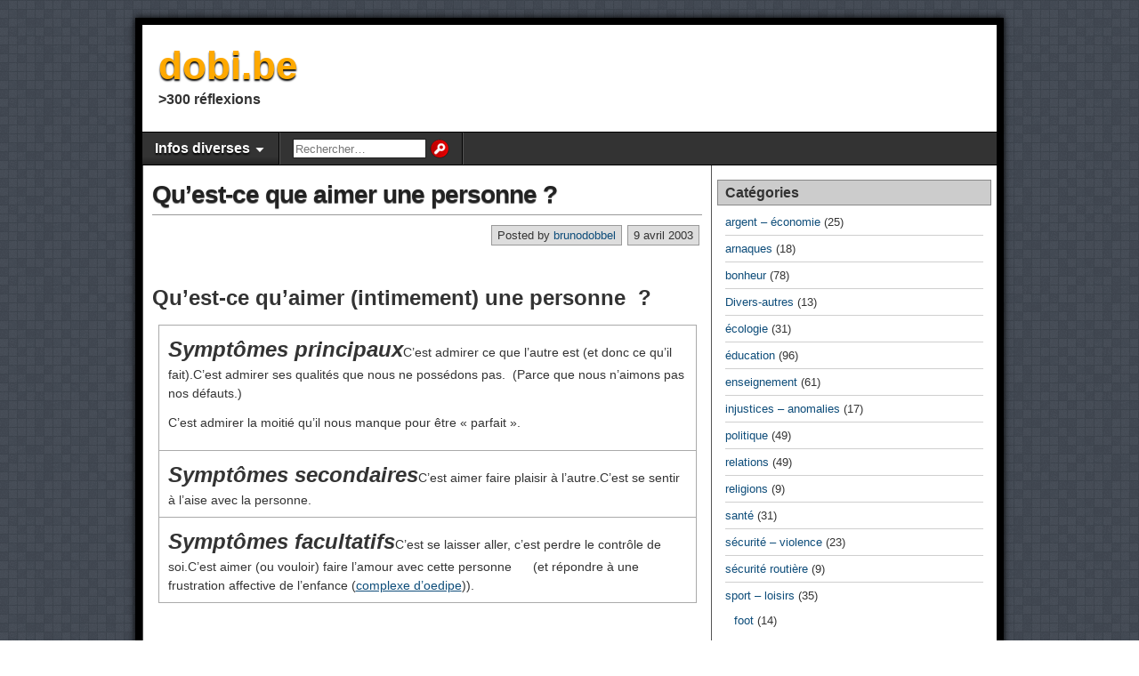

--- FILE ---
content_type: text/html; charset=UTF-8
request_url: http://dobi.be/quest-ce-que-aimer-une-personne/
body_size: 13287
content:
<!DOCTYPE html>
<html lang="fr-FR">
<head>
<meta charset="UTF-8" />
<title>Qu&rsquo;est-ce que aimer une personne ? &#8211; dobi.be</title>
<meta name='robots' content='max-image-preview:large' />
<meta name="viewport" content="initial-scale=1.0" />
<link rel="profile" href="http://gmpg.org/xfn/11" />
<link rel="pingback" href="http://dobi.be/xmlrpc.php" />
<link rel='dns-prefetch' href='//stats.wp.com' />
<link rel='dns-prefetch' href='//v0.wordpress.com' />
<link rel="alternate" type="application/rss+xml" title="dobi.be &raquo; Flux" href="http://dobi.be/feed/" />
<link rel="alternate" type="application/rss+xml" title="dobi.be &raquo; Flux des commentaires" href="http://dobi.be/comments/feed/" />
<link rel="alternate" type="application/rss+xml" title="dobi.be &raquo; Qu&rsquo;est-ce que aimer une personne ? Flux des commentaires" href="http://dobi.be/quest-ce-que-aimer-une-personne/feed/" />
<link rel="alternate" title="oEmbed (JSON)" type="application/json+oembed" href="http://dobi.be/wp-json/oembed/1.0/embed?url=http%3A%2F%2Fdobi.be%2Fquest-ce-que-aimer-une-personne%2F" />
<link rel="alternate" title="oEmbed (XML)" type="text/xml+oembed" href="http://dobi.be/wp-json/oembed/1.0/embed?url=http%3A%2F%2Fdobi.be%2Fquest-ce-que-aimer-une-personne%2F&#038;format=xml" />
<style id='wp-img-auto-sizes-contain-inline-css' type='text/css'>
img:is([sizes=auto i],[sizes^="auto," i]){contain-intrinsic-size:3000px 1500px}
/*# sourceURL=wp-img-auto-sizes-contain-inline-css */
</style>
<style id='wp-emoji-styles-inline-css' type='text/css'>

	img.wp-smiley, img.emoji {
		display: inline !important;
		border: none !important;
		box-shadow: none !important;
		height: 1em !important;
		width: 1em !important;
		margin: 0 0.07em !important;
		vertical-align: -0.1em !important;
		background: none !important;
		padding: 0 !important;
	}
/*# sourceURL=wp-emoji-styles-inline-css */
</style>
<style id='wp-block-library-inline-css' type='text/css'>
:root{--wp-block-synced-color:#7a00df;--wp-block-synced-color--rgb:122,0,223;--wp-bound-block-color:var(--wp-block-synced-color);--wp-editor-canvas-background:#ddd;--wp-admin-theme-color:#007cba;--wp-admin-theme-color--rgb:0,124,186;--wp-admin-theme-color-darker-10:#006ba1;--wp-admin-theme-color-darker-10--rgb:0,107,160.5;--wp-admin-theme-color-darker-20:#005a87;--wp-admin-theme-color-darker-20--rgb:0,90,135;--wp-admin-border-width-focus:2px}@media (min-resolution:192dpi){:root{--wp-admin-border-width-focus:1.5px}}.wp-element-button{cursor:pointer}:root .has-very-light-gray-background-color{background-color:#eee}:root .has-very-dark-gray-background-color{background-color:#313131}:root .has-very-light-gray-color{color:#eee}:root .has-very-dark-gray-color{color:#313131}:root .has-vivid-green-cyan-to-vivid-cyan-blue-gradient-background{background:linear-gradient(135deg,#00d084,#0693e3)}:root .has-purple-crush-gradient-background{background:linear-gradient(135deg,#34e2e4,#4721fb 50%,#ab1dfe)}:root .has-hazy-dawn-gradient-background{background:linear-gradient(135deg,#faaca8,#dad0ec)}:root .has-subdued-olive-gradient-background{background:linear-gradient(135deg,#fafae1,#67a671)}:root .has-atomic-cream-gradient-background{background:linear-gradient(135deg,#fdd79a,#004a59)}:root .has-nightshade-gradient-background{background:linear-gradient(135deg,#330968,#31cdcf)}:root .has-midnight-gradient-background{background:linear-gradient(135deg,#020381,#2874fc)}:root{--wp--preset--font-size--normal:16px;--wp--preset--font-size--huge:42px}.has-regular-font-size{font-size:1em}.has-larger-font-size{font-size:2.625em}.has-normal-font-size{font-size:var(--wp--preset--font-size--normal)}.has-huge-font-size{font-size:var(--wp--preset--font-size--huge)}.has-text-align-center{text-align:center}.has-text-align-left{text-align:left}.has-text-align-right{text-align:right}.has-fit-text{white-space:nowrap!important}#end-resizable-editor-section{display:none}.aligncenter{clear:both}.items-justified-left{justify-content:flex-start}.items-justified-center{justify-content:center}.items-justified-right{justify-content:flex-end}.items-justified-space-between{justify-content:space-between}.screen-reader-text{border:0;clip-path:inset(50%);height:1px;margin:-1px;overflow:hidden;padding:0;position:absolute;width:1px;word-wrap:normal!important}.screen-reader-text:focus{background-color:#ddd;clip-path:none;color:#444;display:block;font-size:1em;height:auto;left:5px;line-height:normal;padding:15px 23px 14px;text-decoration:none;top:5px;width:auto;z-index:100000}html :where(.has-border-color){border-style:solid}html :where([style*=border-top-color]){border-top-style:solid}html :where([style*=border-right-color]){border-right-style:solid}html :where([style*=border-bottom-color]){border-bottom-style:solid}html :where([style*=border-left-color]){border-left-style:solid}html :where([style*=border-width]){border-style:solid}html :where([style*=border-top-width]){border-top-style:solid}html :where([style*=border-right-width]){border-right-style:solid}html :where([style*=border-bottom-width]){border-bottom-style:solid}html :where([style*=border-left-width]){border-left-style:solid}html :where(img[class*=wp-image-]){height:auto;max-width:100%}:where(figure){margin:0 0 1em}html :where(.is-position-sticky){--wp-admin--admin-bar--position-offset:var(--wp-admin--admin-bar--height,0px)}@media screen and (max-width:600px){html :where(.is-position-sticky){--wp-admin--admin-bar--position-offset:0px}}

/*# sourceURL=wp-block-library-inline-css */
</style><style id='global-styles-inline-css' type='text/css'>
:root{--wp--preset--aspect-ratio--square: 1;--wp--preset--aspect-ratio--4-3: 4/3;--wp--preset--aspect-ratio--3-4: 3/4;--wp--preset--aspect-ratio--3-2: 3/2;--wp--preset--aspect-ratio--2-3: 2/3;--wp--preset--aspect-ratio--16-9: 16/9;--wp--preset--aspect-ratio--9-16: 9/16;--wp--preset--color--black: #000000;--wp--preset--color--cyan-bluish-gray: #abb8c3;--wp--preset--color--white: #ffffff;--wp--preset--color--pale-pink: #f78da7;--wp--preset--color--vivid-red: #cf2e2e;--wp--preset--color--luminous-vivid-orange: #ff6900;--wp--preset--color--luminous-vivid-amber: #fcb900;--wp--preset--color--light-green-cyan: #7bdcb5;--wp--preset--color--vivid-green-cyan: #00d084;--wp--preset--color--pale-cyan-blue: #8ed1fc;--wp--preset--color--vivid-cyan-blue: #0693e3;--wp--preset--color--vivid-purple: #9b51e0;--wp--preset--gradient--vivid-cyan-blue-to-vivid-purple: linear-gradient(135deg,rgb(6,147,227) 0%,rgb(155,81,224) 100%);--wp--preset--gradient--light-green-cyan-to-vivid-green-cyan: linear-gradient(135deg,rgb(122,220,180) 0%,rgb(0,208,130) 100%);--wp--preset--gradient--luminous-vivid-amber-to-luminous-vivid-orange: linear-gradient(135deg,rgb(252,185,0) 0%,rgb(255,105,0) 100%);--wp--preset--gradient--luminous-vivid-orange-to-vivid-red: linear-gradient(135deg,rgb(255,105,0) 0%,rgb(207,46,46) 100%);--wp--preset--gradient--very-light-gray-to-cyan-bluish-gray: linear-gradient(135deg,rgb(238,238,238) 0%,rgb(169,184,195) 100%);--wp--preset--gradient--cool-to-warm-spectrum: linear-gradient(135deg,rgb(74,234,220) 0%,rgb(151,120,209) 20%,rgb(207,42,186) 40%,rgb(238,44,130) 60%,rgb(251,105,98) 80%,rgb(254,248,76) 100%);--wp--preset--gradient--blush-light-purple: linear-gradient(135deg,rgb(255,206,236) 0%,rgb(152,150,240) 100%);--wp--preset--gradient--blush-bordeaux: linear-gradient(135deg,rgb(254,205,165) 0%,rgb(254,45,45) 50%,rgb(107,0,62) 100%);--wp--preset--gradient--luminous-dusk: linear-gradient(135deg,rgb(255,203,112) 0%,rgb(199,81,192) 50%,rgb(65,88,208) 100%);--wp--preset--gradient--pale-ocean: linear-gradient(135deg,rgb(255,245,203) 0%,rgb(182,227,212) 50%,rgb(51,167,181) 100%);--wp--preset--gradient--electric-grass: linear-gradient(135deg,rgb(202,248,128) 0%,rgb(113,206,126) 100%);--wp--preset--gradient--midnight: linear-gradient(135deg,rgb(2,3,129) 0%,rgb(40,116,252) 100%);--wp--preset--font-size--small: 13px;--wp--preset--font-size--medium: 20px;--wp--preset--font-size--large: 36px;--wp--preset--font-size--x-large: 42px;--wp--preset--spacing--20: 0.44rem;--wp--preset--spacing--30: 0.67rem;--wp--preset--spacing--40: 1rem;--wp--preset--spacing--50: 1.5rem;--wp--preset--spacing--60: 2.25rem;--wp--preset--spacing--70: 3.38rem;--wp--preset--spacing--80: 5.06rem;--wp--preset--shadow--natural: 6px 6px 9px rgba(0, 0, 0, 0.2);--wp--preset--shadow--deep: 12px 12px 50px rgba(0, 0, 0, 0.4);--wp--preset--shadow--sharp: 6px 6px 0px rgba(0, 0, 0, 0.2);--wp--preset--shadow--outlined: 6px 6px 0px -3px rgb(255, 255, 255), 6px 6px rgb(0, 0, 0);--wp--preset--shadow--crisp: 6px 6px 0px rgb(0, 0, 0);}:where(.is-layout-flex){gap: 0.5em;}:where(.is-layout-grid){gap: 0.5em;}body .is-layout-flex{display: flex;}.is-layout-flex{flex-wrap: wrap;align-items: center;}.is-layout-flex > :is(*, div){margin: 0;}body .is-layout-grid{display: grid;}.is-layout-grid > :is(*, div){margin: 0;}:where(.wp-block-columns.is-layout-flex){gap: 2em;}:where(.wp-block-columns.is-layout-grid){gap: 2em;}:where(.wp-block-post-template.is-layout-flex){gap: 1.25em;}:where(.wp-block-post-template.is-layout-grid){gap: 1.25em;}.has-black-color{color: var(--wp--preset--color--black) !important;}.has-cyan-bluish-gray-color{color: var(--wp--preset--color--cyan-bluish-gray) !important;}.has-white-color{color: var(--wp--preset--color--white) !important;}.has-pale-pink-color{color: var(--wp--preset--color--pale-pink) !important;}.has-vivid-red-color{color: var(--wp--preset--color--vivid-red) !important;}.has-luminous-vivid-orange-color{color: var(--wp--preset--color--luminous-vivid-orange) !important;}.has-luminous-vivid-amber-color{color: var(--wp--preset--color--luminous-vivid-amber) !important;}.has-light-green-cyan-color{color: var(--wp--preset--color--light-green-cyan) !important;}.has-vivid-green-cyan-color{color: var(--wp--preset--color--vivid-green-cyan) !important;}.has-pale-cyan-blue-color{color: var(--wp--preset--color--pale-cyan-blue) !important;}.has-vivid-cyan-blue-color{color: var(--wp--preset--color--vivid-cyan-blue) !important;}.has-vivid-purple-color{color: var(--wp--preset--color--vivid-purple) !important;}.has-black-background-color{background-color: var(--wp--preset--color--black) !important;}.has-cyan-bluish-gray-background-color{background-color: var(--wp--preset--color--cyan-bluish-gray) !important;}.has-white-background-color{background-color: var(--wp--preset--color--white) !important;}.has-pale-pink-background-color{background-color: var(--wp--preset--color--pale-pink) !important;}.has-vivid-red-background-color{background-color: var(--wp--preset--color--vivid-red) !important;}.has-luminous-vivid-orange-background-color{background-color: var(--wp--preset--color--luminous-vivid-orange) !important;}.has-luminous-vivid-amber-background-color{background-color: var(--wp--preset--color--luminous-vivid-amber) !important;}.has-light-green-cyan-background-color{background-color: var(--wp--preset--color--light-green-cyan) !important;}.has-vivid-green-cyan-background-color{background-color: var(--wp--preset--color--vivid-green-cyan) !important;}.has-pale-cyan-blue-background-color{background-color: var(--wp--preset--color--pale-cyan-blue) !important;}.has-vivid-cyan-blue-background-color{background-color: var(--wp--preset--color--vivid-cyan-blue) !important;}.has-vivid-purple-background-color{background-color: var(--wp--preset--color--vivid-purple) !important;}.has-black-border-color{border-color: var(--wp--preset--color--black) !important;}.has-cyan-bluish-gray-border-color{border-color: var(--wp--preset--color--cyan-bluish-gray) !important;}.has-white-border-color{border-color: var(--wp--preset--color--white) !important;}.has-pale-pink-border-color{border-color: var(--wp--preset--color--pale-pink) !important;}.has-vivid-red-border-color{border-color: var(--wp--preset--color--vivid-red) !important;}.has-luminous-vivid-orange-border-color{border-color: var(--wp--preset--color--luminous-vivid-orange) !important;}.has-luminous-vivid-amber-border-color{border-color: var(--wp--preset--color--luminous-vivid-amber) !important;}.has-light-green-cyan-border-color{border-color: var(--wp--preset--color--light-green-cyan) !important;}.has-vivid-green-cyan-border-color{border-color: var(--wp--preset--color--vivid-green-cyan) !important;}.has-pale-cyan-blue-border-color{border-color: var(--wp--preset--color--pale-cyan-blue) !important;}.has-vivid-cyan-blue-border-color{border-color: var(--wp--preset--color--vivid-cyan-blue) !important;}.has-vivid-purple-border-color{border-color: var(--wp--preset--color--vivid-purple) !important;}.has-vivid-cyan-blue-to-vivid-purple-gradient-background{background: var(--wp--preset--gradient--vivid-cyan-blue-to-vivid-purple) !important;}.has-light-green-cyan-to-vivid-green-cyan-gradient-background{background: var(--wp--preset--gradient--light-green-cyan-to-vivid-green-cyan) !important;}.has-luminous-vivid-amber-to-luminous-vivid-orange-gradient-background{background: var(--wp--preset--gradient--luminous-vivid-amber-to-luminous-vivid-orange) !important;}.has-luminous-vivid-orange-to-vivid-red-gradient-background{background: var(--wp--preset--gradient--luminous-vivid-orange-to-vivid-red) !important;}.has-very-light-gray-to-cyan-bluish-gray-gradient-background{background: var(--wp--preset--gradient--very-light-gray-to-cyan-bluish-gray) !important;}.has-cool-to-warm-spectrum-gradient-background{background: var(--wp--preset--gradient--cool-to-warm-spectrum) !important;}.has-blush-light-purple-gradient-background{background: var(--wp--preset--gradient--blush-light-purple) !important;}.has-blush-bordeaux-gradient-background{background: var(--wp--preset--gradient--blush-bordeaux) !important;}.has-luminous-dusk-gradient-background{background: var(--wp--preset--gradient--luminous-dusk) !important;}.has-pale-ocean-gradient-background{background: var(--wp--preset--gradient--pale-ocean) !important;}.has-electric-grass-gradient-background{background: var(--wp--preset--gradient--electric-grass) !important;}.has-midnight-gradient-background{background: var(--wp--preset--gradient--midnight) !important;}.has-small-font-size{font-size: var(--wp--preset--font-size--small) !important;}.has-medium-font-size{font-size: var(--wp--preset--font-size--medium) !important;}.has-large-font-size{font-size: var(--wp--preset--font-size--large) !important;}.has-x-large-font-size{font-size: var(--wp--preset--font-size--x-large) !important;}
/*# sourceURL=global-styles-inline-css */
</style>

<style id='classic-theme-styles-inline-css' type='text/css'>
/*! This file is auto-generated */
.wp-block-button__link{color:#fff;background-color:#32373c;border-radius:9999px;box-shadow:none;text-decoration:none;padding:calc(.667em + 2px) calc(1.333em + 2px);font-size:1.125em}.wp-block-file__button{background:#32373c;color:#fff;text-decoration:none}
/*# sourceURL=/wp-includes/css/classic-themes.min.css */
</style>
<link rel='stylesheet' id='asteroid-main-css' href='http://dobi.be/wp-content/themes/asteroid/style.css?ver=1.2.9' type='text/css' media='all' />
<link rel='stylesheet' id='asteroid-responsive-css' href='http://dobi.be/wp-content/themes/asteroid/responsive.css?ver=1.2.9' type='text/css' media='all' />
<link rel='stylesheet' id='sharedaddy-css' href='http://dobi.be/wp-content/plugins/jetpack/modules/sharedaddy/sharing.css?ver=15.4' type='text/css' media='all' />
<link rel='stylesheet' id='social-logos-css' href='http://dobi.be/wp-content/plugins/jetpack/_inc/social-logos/social-logos.min.css?ver=15.4' type='text/css' media='all' />
<script type="text/javascript" src="http://dobi.be/wp-includes/js/jquery/jquery.min.js?ver=3.7.1" id="jquery-core-js"></script>
<script type="text/javascript" src="http://dobi.be/wp-includes/js/jquery/jquery-migrate.min.js?ver=3.4.1" id="jquery-migrate-js"></script>
<link rel="https://api.w.org/" href="http://dobi.be/wp-json/" /><link rel="alternate" title="JSON" type="application/json" href="http://dobi.be/wp-json/wp/v2/posts/554" /><link rel="EditURI" type="application/rsd+xml" title="RSD" href="http://dobi.be/xmlrpc.php?rsd" />

<link rel="canonical" href="http://dobi.be/quest-ce-que-aimer-une-personne/" />
<link rel='shortlink' href='https://wp.me/p3Pdx4-8W' />
	<style>img#wpstats{display:none}</style>
		<!-- Asteroid Head -->
<meta property="Asteroid Theme" content="1.2.9" />

<!-- Asteroid Head End -->

<style type="text/css" media="screen">
	#container {width: 976px;}
	#header {
		min-height: 120px;
		background-color: #FFFFFF;
	}
	#content {
		width: 640px;
		max-width: 640px;
		background-color: #FFFFFF;
	}
	#sidebar {
		width: 320px;
		max-width: 320px;
		background-color: #FFFFFF;
	}
</style>

<style type="text/css">.recentcomments a{display:inline !important;padding:0 !important;margin:0 !important;}</style><style type="text/css" id="custom-background-css">
body.custom-background { background-image: url("http://dobi.be/wp-content/themes/asteroid/images/bg-grey.png"); background-position: left top; background-size: auto; background-repeat: repeat; background-attachment: fixed; }
</style>
	
<!-- Jetpack Open Graph Tags -->
<meta property="og:type" content="article" />
<meta property="og:title" content="Qu&rsquo;est-ce que aimer une personne ?" />
<meta property="og:url" content="http://dobi.be/quest-ce-que-aimer-une-personne/" />
<meta property="og:description" content="  Qu&rsquo;est-ce qu&rsquo;aimer (intimement) une personne  ? Symptômes principauxC&rsquo;est admirer ce que l&rsquo;autre est (et donc ce qu&rsquo;il fait).C&rsquo;est admirer ses qualités que nou…" />
<meta property="article:published_time" content="2003-04-09T15:30:55+00:00" />
<meta property="article:modified_time" content="2015-02-24T21:37:35+00:00" />
<meta property="og:site_name" content="dobi.be" />
<meta property="og:image" content="https://s0.wp.com/i/blank.jpg" />
<meta property="og:image:width" content="200" />
<meta property="og:image:height" content="200" />
<meta property="og:image:alt" content="" />
<meta property="og:locale" content="fr_FR" />
<meta name="twitter:text:title" content="Qu&rsquo;est-ce que aimer une personne ?" />
<meta name="twitter:card" content="summary" />

<!-- End Jetpack Open Graph Tags -->
</head>

<body class="wp-singular post-template-default single single-post postid-554 single-format-standard custom-background wp-theme-asteroid">

	
	
	
<div id="container" class="cf" itemscope itemtype="http://schema.org/WebPage">

	
	<div id="header" class="cf" itemscope itemtype="http://schema.org/WPHeader" role="banner">

		
		<div id="header-info-wrap" class="cf">

			
				<div id="header-text" class="cf">
										<h2 id="site-title"><a href="http://dobi.be/">dobi.be</a></h2>					<span id="site-description">&gt;300 réflexions</span>
				</div>

			
		</div>

		
		
	</div>

	
	<nav id="nav" class="cf " itemscope itemtype="http://schema.org/SiteNavigationElement" role="navigation">
		
		
		<ul id="menu-wplook-main-menu" class="menu"><li id="menu-item-525" class="menu-item menu-item-type-post_type menu-item-object-page menu-item-has-children menu-item-525"><a href="http://dobi.be/infos/">Infos diverses</a>
<ul class="sub-menu">
	<li id="menu-item-526" class="menu-item menu-item-type-post_type menu-item-object-page menu-item-526"><a href="http://dobi.be/infos/contact/">Contact</a></li>
	<li id="menu-item-528" class="menu-item menu-item-type-post_type menu-item-object-page menu-item-528"><a href="http://dobi.be/infos/les-plus-populaires/">Les plus populaires</a></li>
	<li id="menu-item-529" class="menu-item menu-item-type-post_type menu-item-object-page menu-item-529"><a href="http://dobi.be/infos/pourquoi-ce-site/">Pourquoi ce site ?</a></li>
	<li id="menu-item-530" class="menu-item menu-item-type-post_type menu-item-object-page menu-item-530"><a href="http://dobi.be/infos/qui-suis-je/">Qui suis-je ?</a></li>
	<li id="menu-item-762" class="menu-item menu-item-type-custom menu-item-object-custom menu-item-762"><a href="http://dobi.be/wp-login.php">Connexion</a></li>
</ul>
</li>
<li class="menu-item menu-item-search"><form role="search" method="get" class="search-form" action="http://dobi.be/">
				<label>
					<span class="screen-reader-text">Rechercher :</span>
					<input type="search" class="search-field" placeholder="Rechercher…" value="" name="s" />
				</label>
				<input type="submit" class="search-submit" value="Rechercher" />
			</form></li></ul>
			</nav>

	
<div id="main" class="cf">

	
<div id="content" class="cf" itemscope itemtype="http://schema.org/Blog" role="main">
	
	<!-- Widgets: Before Content -->
	
	
	<!-- Start the Loop -->
	
								<article id="post-554" class="single-view post-554 post type-post status-publish format-standard hentry category-bonheur category-relations tag-aimer tag-amoureux" itemprop="blogPost" itemscope itemtype="http://schema.org/BlogPosting">

<div class="entry-header">
	<h1 class="entry-title" itemprop="headline" ><a href="http://dobi.be/quest-ce-que-aimer-une-personne/">Qu&rsquo;est-ce que aimer une personne ?</a></h1>
</div>

<!-- Widgets: Before Post -->

<!-- Date & Author -->
<div class="entry-meta-top cf">
				<div class="entry-date" itemprop="datePublished" >9 avril 2003</div>
	
			<div class="entry-author author vcard" itemprop="author" itemscope itemtype="http://schema.org/Person">
						Posted by&nbsp;<a class="url fn" href="http://dobi.be/author/brunodobbel/" itemprop="name" >brunodobbel</a>
		</div>
	</div>

<div class="entry-content cf" itemprop="text" >

	<!-- Widgets: Before Post Content -->
	
	<h3 id="sites-page-title-header" align="left"></h3>
<p align="right"><span style="font-family: Arial; font-size: xx-small;"> </span></p>
<p><span style="font-size: x-large;"><b><a name="début"></a>Qu&rsquo;est-ce qu&rsquo;aimer (intimement) une personne  ?</b></span></p>
<table width="100%" border="1">
<tbody>
<tr>
<td width="100%"><span style="font-family: Arial,Helvetica; font-size: x-large;"><span style="font-family: Arial,Helvetica; font-size: x-large;"><b><i><span style="font-family: Arial;">Symptômes principaux</span></i></b></span></span>C&rsquo;est admirer ce que l&rsquo;autre est (et donc ce qu&rsquo;il fait).C&rsquo;est admirer ses qualités que nous ne possédons pas.  (Parce que nous n&rsquo;aimons pas nos défauts.)</p>
<p>C&rsquo;est admirer la moitié qu&rsquo;il nous manque pour être « parfait ».</td>
</tr>
<tr>
<td width="100%"><span style="font-family: Arial,Helvetica; font-size: x-large;"><span style="font-family: Arial,Helvetica; font-size: x-large;"><b><i><span style="font-family: Arial;">Symptômes secondaires</span></i></b></span></span>C&rsquo;est aimer faire plaisir à l&rsquo;autre.C&rsquo;est se sentir à l&rsquo;aise avec la personne.</td>
</tr>
<tr>
<td width="100%"><span style="font-family: Arial,Helvetica; font-size: x-large;"><span style="font-family: Arial,Helvetica; font-size: x-large;"><b><i><span style="font-family: Arial;">Symptômes facultatifs</span></i></b></span></span>C&rsquo;est se laisser aller, c&rsquo;est perdre le contrôle de soi.C&rsquo;est aimer (ou vouloir) faire l&rsquo;amour avec cette personne      (et répondre à une frustration affective de l&rsquo;enfance (<a href="http://www.brunodobbelstein.info/Reflexions-vie/aimer_une_personne.htm#oedipe" rel="nofollow">complexe d&rsquo;oedipe</a>)).</td>
</tr>
</tbody>
</table>
<p>&nbsp;</p>
<table width="100%" border="1">
<tbody>
<tr>
<td width="100%"><span style="font-family: Arial,Helvetica; font-size: x-large;"><span style="font-family: Arial,Helvetica; font-size: x-large;"><b><i><span style="font-family: Arial;">Symptômes trompeurs</span></i></b></span></span>Ce n&rsquo;est pas forcément être aimé. (Ce n&rsquo;est pas parce qu&rsquo;une personne nous aime que l&rsquo;on aime cette personne même si cela nous plait d&rsquo;être aimé.)</td>
</tr>
</tbody>
</table>
<p>&nbsp;</p>
<p><i><span style="font-family: Arial;"><span style="text-decoration: underline;">Rappel</span> : Cette modeste réflexion basée sur des constatations, des observations, des sentiments,&#8230; ne prétend pas être la vérité absolue.</span></i></p>
<p>&nbsp;</p>
<p><span style="font-family: Arial,Helvetica; font-size: x-large;"><b><span style="text-decoration: underline;">Le complexe d&rsquo;oedipe</span></b> <span style="font-family: Arial;"><a name="oedipe"></a></span> </span></p>
<p>&nbsp;</p>
<p>« La période dite œdipienne est d&rsquo;une importance fondamentale. L&rsquo;enfant atteint entre quatre et six ans un stade de développement qui lui permet pour la première fois d&rsquo;éprouver un attachement émotionnel de type amoureux pour le parent de sexe opposé!; il réagit simultanément comme le rival de son parent du même sexe. L&rsquo;immaturité physique et la pression sociale de l&rsquo;image parentale (le triangle père-mère-enfant) condamnent l&rsquo;enfant à refouler ses désirs dans le non-dit, le non-fait, c&rsquo;est-à-dire l&rsquo;inconscient, et transforment son premier pas vers l&rsquo;âge adulte en un échec. Ce refoulement inexpliqué par l&rsquo;enfant provoque chez lui la peur de ses fantasmes. La solution que l&rsquo;enfant invente face à cette crise émotionnelle et le niveau de persistance de ses attachements, de ses frayeurs et de ses fantasmes détermineront l&rsquo;essentiel de sa vie affective adulte, en particulier ses choix d&rsquo;objets amoureux.</p>
<p>Chaque stade du développement établi par Freud représente un type de zones de plaisir (ou zones érogènes). Dans le premier, le stade oral, l&rsquo;activité sexuelle n&rsquo;est pas séparée de la fonction de nutrition (succion du sein)!; le deuxième, dit sadique anal, se caractérise par la rétention-expulsion des matières fécales!; le troisième, le stade phallique, précède la phase de latence entre deux et cinq ans, elle-même suivie à la puberté par le stade génital. Dans le stade phallique, les deux sexes se réfèrent à l&rsquo;organe génital masculin.</p>
<p>Le complexe d&rsquo;Œdipe, qui apparaît dans le stade phallique, correspond à l&rsquo;ensemble des investissements affectifs que l&rsquo;enfant porte aux deux parents : il éprouve de la haine pour le parent de même sexe et de l&rsquo;amour pour le parent de sexe opposé. »</p>
<p align="right"><span style="font-family: Arial,Helvetica;"><span style="font-size: xx-small;">Source : Encarta 97 (Psychanalyse &#8211; Freud)</span></span></p>
<p align="right">
<div class="sharedaddy sd-sharing-enabled"><div class="robots-nocontent sd-block sd-social sd-social-icon-text sd-sharing"><h3 class="sd-title">Partager :</h3><div class="sd-content"><ul><li class="share-facebook"><a rel="nofollow noopener noreferrer"
				data-shared="sharing-facebook-554"
				class="share-facebook sd-button share-icon"
				href="http://dobi.be/quest-ce-que-aimer-une-personne/?share=facebook"
				target="_blank"
				aria-labelledby="sharing-facebook-554"
				>
				<span id="sharing-facebook-554" hidden>Cliquez pour partager sur Facebook(ouvre dans une nouvelle fenêtre)</span>
				<span>Facebook</span>
			</a></li><li class="share-twitter"><a rel="nofollow noopener noreferrer"
				data-shared="sharing-twitter-554"
				class="share-twitter sd-button share-icon"
				href="http://dobi.be/quest-ce-que-aimer-une-personne/?share=twitter"
				target="_blank"
				aria-labelledby="sharing-twitter-554"
				>
				<span id="sharing-twitter-554" hidden>Cliquer pour partager sur X(ouvre dans une nouvelle fenêtre)</span>
				<span>X</span>
			</a></li><li class="share-linkedin"><a rel="nofollow noopener noreferrer"
				data-shared="sharing-linkedin-554"
				class="share-linkedin sd-button share-icon"
				href="http://dobi.be/quest-ce-que-aimer-une-personne/?share=linkedin"
				target="_blank"
				aria-labelledby="sharing-linkedin-554"
				>
				<span id="sharing-linkedin-554" hidden>Cliquez pour partager sur LinkedIn(ouvre dans une nouvelle fenêtre)</span>
				<span>LinkedIn</span>
			</a></li><li class="share-email"><a rel="nofollow noopener noreferrer"
				data-shared="sharing-email-554"
				class="share-email sd-button share-icon"
				href="mailto:?subject=%5BArticle%20partag%C3%A9%5D%20Qu%27est-ce%20que%20aimer%20une%20personne%20%3F&#038;body=http%3A%2F%2Fdobi.be%2Fquest-ce-que-aimer-une-personne%2F&#038;share=email"
				target="_blank"
				aria-labelledby="sharing-email-554"
				data-email-share-error-title="Votre messagerie est-elle configurée ?" data-email-share-error-text="Si vous rencontrez des problèmes de partage par e-mail, votre messagerie n’est peut-être pas configurée pour votre navigateur. Vous devrez peut-être créer vous-même une nouvelle messagerie." data-email-share-nonce="1a8c8ddcb9" data-email-share-track-url="http://dobi.be/quest-ce-que-aimer-une-personne/?share=email">
				<span id="sharing-email-554" hidden>Cliquer pour envoyer un lien par e-mail à un ami(ouvre dans une nouvelle fenêtre)</span>
				<span>E-mail</span>
			</a></li><li class="share-end"></li></ul></div></div></div>
	<!-- Widgets: After Post Content -->
	
	
</div>

<div class="entry-meta-bottom cf">

			<div class="updated" itemprop="dateModified" >Updated:&nbsp;24 février 2015&nbsp;at&nbsp;22:37</div>
	
	<div class="entry-tags">Étiquettes : <a href="http://dobi.be/tag/aimer/" rel="tag">aimer</a>, <a href="http://dobi.be/tag/amoureux/" rel="tag">amoureux</a></div>

	
	<!-- Widgets: After Post -->
	
			<div class="post-nav cf">
			<div class="link-prev">&#x25C0; <a href="http://dobi.be/cessez-detre-gentils-soyez-vrais/" rel="prev">« Cessez d’être gentils, soyez vrais ! »</a></div>
			<div class="link-next"><a href="http://dobi.be/la-discipline-dapres-ketty-nickels/" rel="next">La discipline d&rsquo;après Ketty Nickels</a> &#x25B6;</div>
		</div>
	</div>


	<div id="comment-area" class="cf">
<div id="comments" class="cf">
	
	
		<div id="respond" class="comment-respond">
		<h3 id="reply-title" class="comment-reply-title">Laisser un commentaire <small><a rel="nofollow" id="cancel-comment-reply-link" href="/quest-ce-que-aimer-une-personne/#respond" style="display:none;">Annuler la réponse</a></small></h3><form action="http://dobi.be/wp-comments-post.php" method="post" id="commentform" class="comment-form"><p class="comment-notes"><span id="email-notes">Votre adresse e-mail ne sera pas publiée.</span> <span class="required-field-message">Les champs obligatoires sont indiqués avec <span class="required">*</span></span></p><p class="comment-form-comment"><label for="comment">Commentaire <span class="required">*</span></label> <textarea id="comment" name="comment" cols="45" rows="8" maxlength="65525" required></textarea></p><p class="comment-form-author"><label for="author">Nom <span class="required">*</span></label> <input id="author" name="author" type="text" value="" size="30" maxlength="245" autocomplete="name" required /></p>
<p class="comment-form-email"><label for="email">E-mail <span class="required">*</span></label> <input id="email" name="email" type="email" value="" size="30" maxlength="100" aria-describedby="email-notes" autocomplete="email" required /></p>
<p class="comment-form-url"><label for="url">Site web</label> <input id="url" name="url" type="url" value="" size="30" maxlength="200" autocomplete="url" /></p>
<p class="comment-subscription-form"><input type="checkbox" name="subscribe_comments" id="subscribe_comments" value="subscribe" style="width: auto; -moz-appearance: checkbox; -webkit-appearance: checkbox;" /> <label class="subscribe-label" id="subscribe-label" for="subscribe_comments">Prévenez-moi de tous les nouveaux commentaires par e-mail.</label></p><p class="comment-subscription-form"><input type="checkbox" name="subscribe_blog" id="subscribe_blog" value="subscribe" style="width: auto; -moz-appearance: checkbox; -webkit-appearance: checkbox;" /> <label class="subscribe-label" id="subscribe-blog-label" for="subscribe_blog">Prévenez-moi de tous les nouveaux articles par e-mail.</label></p><p class="form-submit"><input name="submit" type="submit" id="submit" class="submit" value="Laisser un commentaire" /> <input type='hidden' name='comment_post_ID' value='554' id='comment_post_ID' />
<input type='hidden' name='comment_parent' id='comment_parent' value='0' />
</p></form>	</div><!-- #respond -->
	</div></div>

</article>			
	
	
	<!-- Bottom Post Navigation -->
	</div>

<div id="sidebar" class="cf" itemscope itemtype="http://schema.org/WPSideBar" role="complementary">
		<aside id="widgets-wrap-sidebar">

					<section id="categories-2" class="widget-sidebar asteroid-widget widget_categories"><h2 class="widget-title">Catégories</h2>
			<ul>
					<li class="cat-item cat-item-425"><a href="http://dobi.be/category/argent/">argent &#8211; économie</a> (25)
</li>
	<li class="cat-item cat-item-16"><a href="http://dobi.be/category/arnaques/">arnaques</a> (18)
</li>
	<li class="cat-item cat-item-3"><a href="http://dobi.be/category/bonheur/">bonheur</a> (78)
</li>
	<li class="cat-item cat-item-1"><a href="http://dobi.be/category/divers-autres/">Divers-autres</a> (13)
</li>
	<li class="cat-item cat-item-8"><a href="http://dobi.be/category/ecologie/">écologie</a> (31)
</li>
	<li class="cat-item cat-item-4"><a href="http://dobi.be/category/education/">éducation</a> (96)
</li>
	<li class="cat-item cat-item-11"><a href="http://dobi.be/category/enseignement/">enseignement</a> (61)
</li>
	<li class="cat-item cat-item-209"><a href="http://dobi.be/category/injustices-anomalies/">injustices &#8211; anomalies</a> (17)
</li>
	<li class="cat-item cat-item-10"><a href="http://dobi.be/category/politique/">politique</a> (49)
</li>
	<li class="cat-item cat-item-5"><a href="http://dobi.be/category/relations/">relations</a> (49)
</li>
	<li class="cat-item cat-item-12"><a href="http://dobi.be/category/religions/">religions</a> (9)
</li>
	<li class="cat-item cat-item-6"><a href="http://dobi.be/category/sante/">santé</a> (31)
</li>
	<li class="cat-item cat-item-7"><a href="http://dobi.be/category/violence/">sécurité &#8211; violence</a> (23)
</li>
	<li class="cat-item cat-item-14"><a href="http://dobi.be/category/securite-routiere/">sécurité routière</a> (9)
</li>
	<li class="cat-item cat-item-17"><a href="http://dobi.be/category/sport/">sport &#8211; loisirs</a> (35)
<ul class='children'>
	<li class="cat-item cat-item-19"><a href="http://dobi.be/category/sport/foot/">foot</a> (14)
</li>
	<li class="cat-item cat-item-21"><a href="http://dobi.be/category/sport/jeux-de-cartes/">jeux de cartes</a> (5)
</li>
	<li class="cat-item cat-item-18"><a href="http://dobi.be/category/sport/ping/">ping</a> (12)
</li>
</ul>
</li>
	<li class="cat-item cat-item-77"><a href="http://dobi.be/category/technologies/">Technologies</a> (8)
</li>
	<li class="cat-item cat-item-13"><a href="http://dobi.be/category/travail/">travail</a> (22)
</li>
			</ul>

			</section>
		<section id="recent-posts-2" class="widget-sidebar asteroid-widget widget_recent_entries">
		<h2 class="widget-title">Articles récents</h2>
		<ul>
											<li>
					<a href="http://dobi.be/8-regles-de-sagesse-et-de-bonheur/">8 règles de sagesse (et de bonheur)</a>
									</li>
											<li>
					<a href="http://dobi.be/differences-mathematiques-filles-garcons/">Différences mathématiques filles-garçons</a>
									</li>
											<li>
					<a href="http://dobi.be/mauvais-et-bons-gagnants/">MAUVAIS et BONS GAGNANTS</a>
									</li>
											<li>
					<a href="http://dobi.be/soyons-bons-mais-pas-trop/">Soyons bons, mais pas trop</a>
									</li>
											<li>
					<a href="http://dobi.be/besoins-et-tentations/">Besoins et tentations</a>
									</li>
					</ul>

		</section><section id="recent-comments-2" class="widget-sidebar asteroid-widget widget_recent_comments"><h2 class="widget-title">Commentaires récents</h2><ul id="recentcomments"><li class="recentcomments"><span class="comment-author-link">Hossé Jean Felder</span> dans <a href="http://dobi.be/comment-eduquer-un-enfant-12-regles-de-base/#comment-20687">Comment éduquer un enfant ? Les 6 piliers en 32 actions</a></li><li class="recentcomments"><span class="comment-author-link">Matagne Benoît</span> dans <a href="http://dobi.be/dobi40-jeu-de-cartes/#comment-20435">dobi40 &#8211; jeu de cartes</a></li><li class="recentcomments"><span class="comment-author-link">PUPUP</span> dans <a href="http://dobi.be/comment-eduquer-un-enfant-12-regles-de-base/#comment-19991">Comment éduquer un enfant ? Les 6 piliers en 32 actions</a></li><li class="recentcomments"><span class="comment-author-link">brunodobbel</span> dans <a href="http://dobi.be/infos/contact/#comment-19309">Contact</a></li><li class="recentcomments"><span class="comment-author-link">gbosso</span> dans <a href="http://dobi.be/comment-eduquer-un-enfant-12-regles-de-base/#comment-18847">Comment éduquer un enfant ? Les 6 piliers en 32 actions</a></li></ul></section><section id="meta-2" class="widget-sidebar asteroid-widget widget_meta"><h2 class="widget-title">Méta</h2>
		<ul>
						<li><a href="http://dobi.be/wp-login.php">Connexion</a></li>
			<li><a href="http://dobi.be/feed/">Flux des publications</a></li>
			<li><a href="http://dobi.be/comments/feed/">Flux des commentaires</a></li>

			<li><a href="https://fr.wordpress.org/">Site de WordPress-FR</a></li>
		</ul>

		</section><section id="tag_cloud-2" class="widget-sidebar asteroid-widget widget_tag_cloud"><h2 class="widget-title">Étiquettes</h2><div class="tagcloud"><a href="http://dobi.be/tag/adn/" class="tag-cloud-link tag-link-38 tag-link-position-1" style="font-size: 8pt;" aria-label="adn (2 éléments)">adn</a>
<a href="http://dobi.be/tag/attention/" class="tag-cloud-link tag-link-28 tag-link-position-2" style="font-size: 11.574468085106pt;" aria-label="attention (3 éléments)">attention</a>
<a href="http://dobi.be/tag/bonheur/" class="tag-cloud-link tag-link-427 tag-link-position-3" style="font-size: 16.936170212766pt;" aria-label="bonheur (5 éléments)">bonheur</a>
<a href="http://dobi.be/tag/comportement/" class="tag-cloud-link tag-link-89 tag-link-position-4" style="font-size: 11.574468085106pt;" aria-label="comportement (3 éléments)">comportement</a>
<a href="http://dobi.be/tag/couple/" class="tag-cloud-link tag-link-373 tag-link-position-5" style="font-size: 11.574468085106pt;" aria-label="couple (3 éléments)">couple</a>
<a href="http://dobi.be/tag/dangereuse/" class="tag-cloud-link tag-link-41 tag-link-position-6" style="font-size: 8pt;" aria-label="dangereuse (2 éléments)">dangereuse</a>
<a href="http://dobi.be/tag/dieu/" class="tag-cloud-link tag-link-334 tag-link-position-7" style="font-size: 11.574468085106pt;" aria-label="dieu (3 éléments)">dieu</a>
<a href="http://dobi.be/tag/discipline/" class="tag-cloud-link tag-link-99 tag-link-position-8" style="font-size: 14.553191489362pt;" aria-label="discipline (4 éléments)">discipline</a>
<a href="http://dobi.be/tag/enfant-roi/" class="tag-cloud-link tag-link-124 tag-link-position-9" style="font-size: 16.936170212766pt;" aria-label="enfant-roi (5 éléments)">enfant-roi</a>
<a href="http://dobi.be/tag/enseignement/" class="tag-cloud-link tag-link-432 tag-link-position-10" style="font-size: 11.574468085106pt;" aria-label="enseignement (3 éléments)">enseignement</a>
<a href="http://dobi.be/tag/facebook/" class="tag-cloud-link tag-link-81 tag-link-position-11" style="font-size: 8pt;" aria-label="facebook (2 éléments)">facebook</a>
<a href="http://dobi.be/tag/fair-play/" class="tag-cloud-link tag-link-392 tag-link-position-12" style="font-size: 11.574468085106pt;" aria-label="fair-play (3 éléments)">fair-play</a>
<a href="http://dobi.be/tag/femme/" class="tag-cloud-link tag-link-173 tag-link-position-13" style="font-size: 11.574468085106pt;" aria-label="femme (3 éléments)">femme</a>
<a href="http://dobi.be/tag/foot/" class="tag-cloud-link tag-link-435 tag-link-position-14" style="font-size: 16.936170212766pt;" aria-label="foot (5 éléments)">foot</a>
<a href="http://dobi.be/tag/formation/" class="tag-cloud-link tag-link-147 tag-link-position-15" style="font-size: 16.936170212766pt;" aria-label="formation (5 éléments)">formation</a>
<a href="http://dobi.be/tag/gsm/" class="tag-cloud-link tag-link-80 tag-link-position-16" style="font-size: 8pt;" aria-label="gsm (2 éléments)">gsm</a>
<a href="http://dobi.be/tag/heureux/" class="tag-cloud-link tag-link-44 tag-link-position-17" style="font-size: 8pt;" aria-label="heureux (2 éléments)">heureux</a>
<a href="http://dobi.be/tag/homme/" class="tag-cloud-link tag-link-172 tag-link-position-18" style="font-size: 11.574468085106pt;" aria-label="homme (3 éléments)">homme</a>
<a href="http://dobi.be/tag/informatique/" class="tag-cloud-link tag-link-83 tag-link-position-19" style="font-size: 8pt;" aria-label="informatique (2 éléments)">informatique</a>
<a href="http://dobi.be/tag/intelligence/" class="tag-cloud-link tag-link-84 tag-link-position-20" style="font-size: 14.553191489362pt;" aria-label="intelligence (4 éléments)">intelligence</a>
<a href="http://dobi.be/tag/jeu/" class="tag-cloud-link tag-link-376 tag-link-position-21" style="font-size: 11.574468085106pt;" aria-label="jeu (3 éléments)">jeu</a>
<a href="http://dobi.be/tag/jeux/" class="tag-cloud-link tag-link-93 tag-link-position-22" style="font-size: 8pt;" aria-label="jeux (2 éléments)">jeux</a>
<a href="http://dobi.be/tag/limites/" class="tag-cloud-link tag-link-137 tag-link-position-23" style="font-size: 11.574468085106pt;" aria-label="limites (3 éléments)">limites</a>
<a href="http://dobi.be/tag/mathematiques/" class="tag-cloud-link tag-link-85 tag-link-position-24" style="font-size: 8pt;" aria-label="mathématiques (2 éléments)">mathématiques</a>
<a href="http://dobi.be/tag/mode/" class="tag-cloud-link tag-link-39 tag-link-position-25" style="font-size: 8pt;" aria-label="mode (2 éléments)">mode</a>
<a href="http://dobi.be/tag/moral/" class="tag-cloud-link tag-link-60 tag-link-position-26" style="font-size: 11.574468085106pt;" aria-label="moral (3 éléments)">moral</a>
<a href="http://dobi.be/tag/melanger/" class="tag-cloud-link tag-link-31 tag-link-position-27" style="font-size: 8pt;" aria-label="mélanger (2 éléments)">mélanger</a>
<a href="http://dobi.be/tag/politique/" class="tag-cloud-link tag-link-431 tag-link-position-28" style="font-size: 16.936170212766pt;" aria-label="politique (5 éléments)">politique</a>
<a href="http://dobi.be/tag/propositions/" class="tag-cloud-link tag-link-34 tag-link-position-29" style="font-size: 11.574468085106pt;" aria-label="propositions (3 éléments)">propositions</a>
<a href="http://dobi.be/tag/pedagogie/" class="tag-cloud-link tag-link-299 tag-link-position-30" style="font-size: 11.574468085106pt;" aria-label="pédagogie (3 éléments)">pédagogie</a>
<a href="http://dobi.be/tag/rue/" class="tag-cloud-link tag-link-33 tag-link-position-31" style="font-size: 8pt;" aria-label="rue (2 éléments)">rue</a>
<a href="http://dobi.be/tag/sante/" class="tag-cloud-link tag-link-429 tag-link-position-32" style="font-size: 11.574468085106pt;" aria-label="santé (3 éléments)">santé</a>
<a href="http://dobi.be/tag/solution/" class="tag-cloud-link tag-link-244 tag-link-position-33" style="font-size: 11.574468085106pt;" aria-label="solution (3 éléments)">solution</a>
<a href="http://dobi.be/tag/supporter/" class="tag-cloud-link tag-link-29 tag-link-position-34" style="font-size: 8pt;" aria-label="supporter (2 éléments)">supporter</a>
<a href="http://dobi.be/tag/securite/" class="tag-cloud-link tag-link-32 tag-link-position-35" style="font-size: 19.021276595745pt;" aria-label="sécurité (6 éléments)">sécurité</a>
<a href="http://dobi.be/tag/temps/" class="tag-cloud-link tag-link-70 tag-link-position-36" style="font-size: 8pt;" aria-label="temps (2 éléments)">temps</a>
<a href="http://dobi.be/tag/transport/" class="tag-cloud-link tag-link-352 tag-link-position-37" style="font-size: 11.574468085106pt;" aria-label="transport (3 éléments)">transport</a>
<a href="http://dobi.be/tag/travail/" class="tag-cloud-link tag-link-433 tag-link-position-38" style="font-size: 16.936170212766pt;" aria-label="travail (5 éléments)">travail</a>
<a href="http://dobi.be/tag/television/" class="tag-cloud-link tag-link-76 tag-link-position-39" style="font-size: 8pt;" aria-label="télévision (2 éléments)">télévision</a>
<a href="http://dobi.be/tag/valeurs/" class="tag-cloud-link tag-link-64 tag-link-position-40" style="font-size: 11.574468085106pt;" aria-label="valeurs (3 éléments)">valeurs</a>
<a href="http://dobi.be/tag/violence-2/" class="tag-cloud-link tag-link-30 tag-link-position-41" style="font-size: 14.553191489362pt;" aria-label="violence (4 éléments)">violence</a>
<a href="http://dobi.be/tag/ecole/" class="tag-cloud-link tag-link-122 tag-link-position-42" style="font-size: 14.553191489362pt;" aria-label="école (4 éléments)">école</a>
<a href="http://dobi.be/tag/education/" class="tag-cloud-link tag-link-428 tag-link-position-43" style="font-size: 22pt;" aria-label="éducation (8 éléments)">éducation</a>
<a href="http://dobi.be/tag/eduquer/" class="tag-cloud-link tag-link-65 tag-link-position-44" style="font-size: 19.021276595745pt;" aria-label="éduquer (6 éléments)">éduquer</a>
<a href="http://dobi.be/tag/elections/" class="tag-cloud-link tag-link-270 tag-link-position-45" style="font-size: 11.574468085106pt;" aria-label="élections (3 éléments)">élections</a></div>
</section>		
	</aside>
	</div></div> <!-- #Main End -->

<div id="footer" class="cf" itemscope itemtype="http://schema.org/WPFooter">
		
	<div id="footer-area" class="cf">
				
			</div>

	<div id="footer-bottom" class="cf" role="contentinfo">
		<div id="footer-links">
					</div>

								<span id="theme-link"><a href="https://ronangelo.com/asteroid/">Asteroid Theme</a></span>
			</div>

	</div> <!-- #Footer -->

</div> <!-- #Container -->

<script type="speculationrules">
{"prefetch":[{"source":"document","where":{"and":[{"href_matches":"/*"},{"not":{"href_matches":["/wp-*.php","/wp-admin/*","/wp-content/uploads/*","/wp-content/*","/wp-content/plugins/*","/wp-content/themes/asteroid/*","/*\\?(.+)"]}},{"not":{"selector_matches":"a[rel~=\"nofollow\"]"}},{"not":{"selector_matches":".no-prefetch, .no-prefetch a"}}]},"eagerness":"conservative"}]}
</script>

	<script type="text/javascript">
		window.WPCOM_sharing_counts = {"http://dobi.be/quest-ce-que-aimer-une-personne/":554};
	</script>
				<script type="text/javascript">
jQuery(document).ready(function($) {
	$( '#nav .drop-toggle' ).click(function(){
		$( '#nav' ).toggleClass( 'dropped' );
	});
});
</script>
<script type="text/javascript" src="http://dobi.be/wp-includes/js/comment-reply.min.js?ver=1b293ae30ededb3857897c6386a616b8" id="comment-reply-js" async="async" data-wp-strategy="async" fetchpriority="low"></script>
<script type="text/javascript" id="jetpack-stats-js-before">
/* <![CDATA[ */
_stq = window._stq || [];
_stq.push([ "view", {"v":"ext","blog":"56535758","post":"554","tz":"1","srv":"dobi.be","j":"1:15.4"} ]);
_stq.push([ "clickTrackerInit", "56535758", "554" ]);
//# sourceURL=jetpack-stats-js-before
/* ]]> */
</script>
<script type="text/javascript" src="https://stats.wp.com/e-202603.js" id="jetpack-stats-js" defer="defer" data-wp-strategy="defer"></script>
<script type="text/javascript" id="sharing-js-js-extra">
/* <![CDATA[ */
var sharing_js_options = {"lang":"en","counts":"1","is_stats_active":"1"};
//# sourceURL=sharing-js-js-extra
/* ]]> */
</script>
<script type="text/javascript" src="http://dobi.be/wp-content/plugins/jetpack/_inc/build/sharedaddy/sharing.min.js?ver=15.4" id="sharing-js-js"></script>
<script type="text/javascript" id="sharing-js-js-after">
/* <![CDATA[ */
var windowOpen;
			( function () {
				function matches( el, sel ) {
					return !! (
						el.matches && el.matches( sel ) ||
						el.msMatchesSelector && el.msMatchesSelector( sel )
					);
				}

				document.body.addEventListener( 'click', function ( event ) {
					if ( ! event.target ) {
						return;
					}

					var el;
					if ( matches( event.target, 'a.share-facebook' ) ) {
						el = event.target;
					} else if ( event.target.parentNode && matches( event.target.parentNode, 'a.share-facebook' ) ) {
						el = event.target.parentNode;
					}

					if ( el ) {
						event.preventDefault();

						// If there's another sharing window open, close it.
						if ( typeof windowOpen !== 'undefined' ) {
							windowOpen.close();
						}
						windowOpen = window.open( el.getAttribute( 'href' ), 'wpcomfacebook', 'menubar=1,resizable=1,width=600,height=400' );
						return false;
					}
				} );
			} )();
var windowOpen;
			( function () {
				function matches( el, sel ) {
					return !! (
						el.matches && el.matches( sel ) ||
						el.msMatchesSelector && el.msMatchesSelector( sel )
					);
				}

				document.body.addEventListener( 'click', function ( event ) {
					if ( ! event.target ) {
						return;
					}

					var el;
					if ( matches( event.target, 'a.share-twitter' ) ) {
						el = event.target;
					} else if ( event.target.parentNode && matches( event.target.parentNode, 'a.share-twitter' ) ) {
						el = event.target.parentNode;
					}

					if ( el ) {
						event.preventDefault();

						// If there's another sharing window open, close it.
						if ( typeof windowOpen !== 'undefined' ) {
							windowOpen.close();
						}
						windowOpen = window.open( el.getAttribute( 'href' ), 'wpcomtwitter', 'menubar=1,resizable=1,width=600,height=350' );
						return false;
					}
				} );
			} )();
var windowOpen;
			( function () {
				function matches( el, sel ) {
					return !! (
						el.matches && el.matches( sel ) ||
						el.msMatchesSelector && el.msMatchesSelector( sel )
					);
				}

				document.body.addEventListener( 'click', function ( event ) {
					if ( ! event.target ) {
						return;
					}

					var el;
					if ( matches( event.target, 'a.share-linkedin' ) ) {
						el = event.target;
					} else if ( event.target.parentNode && matches( event.target.parentNode, 'a.share-linkedin' ) ) {
						el = event.target.parentNode;
					}

					if ( el ) {
						event.preventDefault();

						// If there's another sharing window open, close it.
						if ( typeof windowOpen !== 'undefined' ) {
							windowOpen.close();
						}
						windowOpen = window.open( el.getAttribute( 'href' ), 'wpcomlinkedin', 'menubar=1,resizable=1,width=580,height=450' );
						return false;
					}
				} );
			} )();
//# sourceURL=sharing-js-js-after
/* ]]> */
</script>
<script id="wp-emoji-settings" type="application/json">
{"baseUrl":"https://s.w.org/images/core/emoji/17.0.2/72x72/","ext":".png","svgUrl":"https://s.w.org/images/core/emoji/17.0.2/svg/","svgExt":".svg","source":{"concatemoji":"http://dobi.be/wp-includes/js/wp-emoji-release.min.js?ver=1b293ae30ededb3857897c6386a616b8"}}
</script>
<script type="module">
/* <![CDATA[ */
/*! This file is auto-generated */
const a=JSON.parse(document.getElementById("wp-emoji-settings").textContent),o=(window._wpemojiSettings=a,"wpEmojiSettingsSupports"),s=["flag","emoji"];function i(e){try{var t={supportTests:e,timestamp:(new Date).valueOf()};sessionStorage.setItem(o,JSON.stringify(t))}catch(e){}}function c(e,t,n){e.clearRect(0,0,e.canvas.width,e.canvas.height),e.fillText(t,0,0);t=new Uint32Array(e.getImageData(0,0,e.canvas.width,e.canvas.height).data);e.clearRect(0,0,e.canvas.width,e.canvas.height),e.fillText(n,0,0);const a=new Uint32Array(e.getImageData(0,0,e.canvas.width,e.canvas.height).data);return t.every((e,t)=>e===a[t])}function p(e,t){e.clearRect(0,0,e.canvas.width,e.canvas.height),e.fillText(t,0,0);var n=e.getImageData(16,16,1,1);for(let e=0;e<n.data.length;e++)if(0!==n.data[e])return!1;return!0}function u(e,t,n,a){switch(t){case"flag":return n(e,"\ud83c\udff3\ufe0f\u200d\u26a7\ufe0f","\ud83c\udff3\ufe0f\u200b\u26a7\ufe0f")?!1:!n(e,"\ud83c\udde8\ud83c\uddf6","\ud83c\udde8\u200b\ud83c\uddf6")&&!n(e,"\ud83c\udff4\udb40\udc67\udb40\udc62\udb40\udc65\udb40\udc6e\udb40\udc67\udb40\udc7f","\ud83c\udff4\u200b\udb40\udc67\u200b\udb40\udc62\u200b\udb40\udc65\u200b\udb40\udc6e\u200b\udb40\udc67\u200b\udb40\udc7f");case"emoji":return!a(e,"\ud83e\u1fac8")}return!1}function f(e,t,n,a){let r;const o=(r="undefined"!=typeof WorkerGlobalScope&&self instanceof WorkerGlobalScope?new OffscreenCanvas(300,150):document.createElement("canvas")).getContext("2d",{willReadFrequently:!0}),s=(o.textBaseline="top",o.font="600 32px Arial",{});return e.forEach(e=>{s[e]=t(o,e,n,a)}),s}function r(e){var t=document.createElement("script");t.src=e,t.defer=!0,document.head.appendChild(t)}a.supports={everything:!0,everythingExceptFlag:!0},new Promise(t=>{let n=function(){try{var e=JSON.parse(sessionStorage.getItem(o));if("object"==typeof e&&"number"==typeof e.timestamp&&(new Date).valueOf()<e.timestamp+604800&&"object"==typeof e.supportTests)return e.supportTests}catch(e){}return null}();if(!n){if("undefined"!=typeof Worker&&"undefined"!=typeof OffscreenCanvas&&"undefined"!=typeof URL&&URL.createObjectURL&&"undefined"!=typeof Blob)try{var e="postMessage("+f.toString()+"("+[JSON.stringify(s),u.toString(),c.toString(),p.toString()].join(",")+"));",a=new Blob([e],{type:"text/javascript"});const r=new Worker(URL.createObjectURL(a),{name:"wpTestEmojiSupports"});return void(r.onmessage=e=>{i(n=e.data),r.terminate(),t(n)})}catch(e){}i(n=f(s,u,c,p))}t(n)}).then(e=>{for(const n in e)a.supports[n]=e[n],a.supports.everything=a.supports.everything&&a.supports[n],"flag"!==n&&(a.supports.everythingExceptFlag=a.supports.everythingExceptFlag&&a.supports[n]);var t;a.supports.everythingExceptFlag=a.supports.everythingExceptFlag&&!a.supports.flag,a.supports.everything||((t=a.source||{}).concatemoji?r(t.concatemoji):t.wpemoji&&t.twemoji&&(r(t.twemoji),r(t.wpemoji)))});
//# sourceURL=http://dobi.be/wp-includes/js/wp-emoji-loader.min.js
/* ]]> */
</script>
</body>
</html>